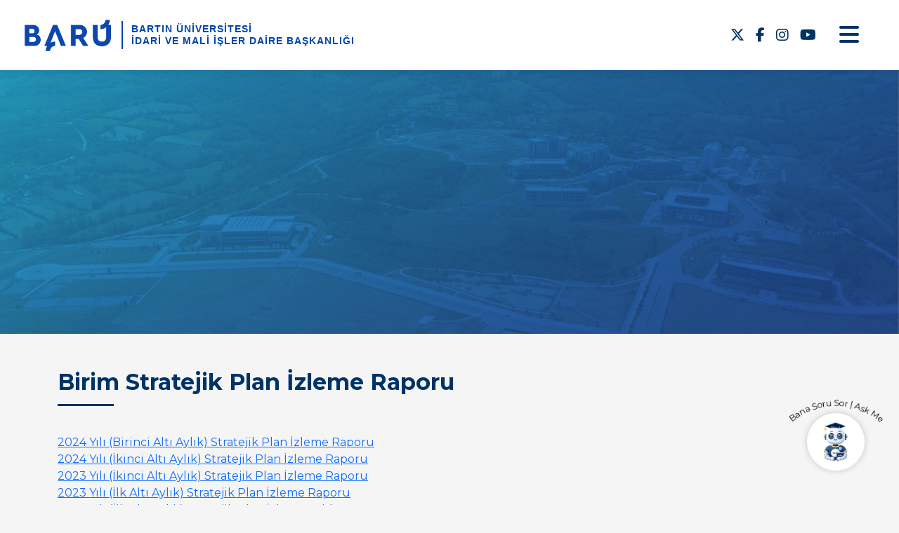

--- FILE ---
content_type: text/html; charset=utf-8
request_url: https://imid.bartin.edu.tr/2023-yili-ilk-alti-aylik-stratejik-plan-izleme-raporu.html
body_size: 11254
content:

<!DOCTYPE html>
<html lang="tr">
<head>
  <meta charset="UTF-8">
  <meta name="viewport" content="width=device-width, initial-scale=1.0">
  <title>Birim Stratejik Plan İzleme Raporu - İdari ve Mali İşler Daire Başkanlığı - Bartın Üniversitesi</title>
  <link href="https://cdn.bartin.edu.tr/www/dosyalar/css/bootstrap.min.css" rel="stylesheet">
  <link href="https://cdn.bartin.edu.tr/www/dosyalar/css/bootstrap-icons.min.css" rel="stylesheet">
  <link rel="stylesheet" href="https://cdn.bartin.edu.tr/www/dosyalar/css/font_awesome.all.min.css" />
  <link rel="icon" href="https://cdn.bartin.edu.tr/bu.png">
  <link href="https://fonts.googleapis.com/css2?family=Montserrat:wght@400;500;600;700&display=swap" rel="stylesheet">
  <link rel="stylesheet" href="https://cdnjs.cloudflare.com/ajax/libs/flag-icons/6.6.6/css/flag-icons.min.css">

  <style>
    :root {
      --baru-blue: #003366;
      --baru-light-blue: #1a4b8c;
      --baru-gold: #adb5bd;
      --white: #ffffff;
      --light-gray: #f5f5f5;
      --dark-gray: #333333;
    }

    body {
      font-family: 'Montserrat', sans-serif;
      background-color: var(--light-gray);
      overflow-x: hidden;
      padding-top: 80px;
    }

    .fixed-header {
      position: fixed;
      top: 0;
      left: 0;
      width: 100%;
      background-color: var(--white);
      z-index: 1030;
      box-shadow: 0 2px 10px rgba(0,0,0,0.1);
      padding: 10px 0;
    }
    .fixed-header .container {
      display: flex;
      justify-content: space-between; /* logo sola, menü sağa */
      align-items: center;
      max-width: 1200px; /* büyüyünce hizalama çok açılmasın */
      margin: 0 auto;
      padding: 0 15px;
    }

    .fixed-header .btn {
      margin-right: 40px; /* Sağdan uzaklık, istediğin kadar artırabilirsin */
    }


    .logo-container {
      display: flex;
      align-items: center;
    }

    .logo-icon {
      margin-right: -16px;
      display: flex;
      align-items: center;
    }

    /* Logo boyutunu büyüt ama header'ı uzatma */
    .logo-icon img {
      height: 80px;   /* logo biraz daha büyük */
  width: auto;
  object-fit: contain;
    }

    /* Dikey çizgi */
.logo-divider {
  width: 2px; /* çizgi kalınlığı */
  background-color: rgb(0, 71, 171); /* Barü Dark Blue */
  height: 40px; /* logodan biraz uzun */
  margin: 0 12px; /* logo ile yazılar arasında boşluk */
}
    .logo-text {
      font-family: 'Hurme Geometric Sans No 3', sans-serif;
  color: rgb(0, 71, 171);
  font-weight: 600;
  text-transform: uppercase;
  line-height: 1.2;
    }

/* Yazıları küçült ve hizala */
.logo-text h5,
.logo-text span {
  display: block;
  letter-spacing: 1px;
  margin: 0;
  font-size: 0.9rem;   /* aynı boyut */
  font-weight: 600;    /* aynı kalınlık */
  color: rgb(0, 71, 171); /* aynı renk */
}

/* --- Mobil uyum --- */
@media (max-width: 576px) {
  .logo-icon img {
    height: 60px;  /* mobilde daha küçük logo */
  }

  .logo-divider {
    height: 50px;  /* logoya göre orantılı çizgi */
    margin: 0 8px; /* boşluğu daralt */
  }

  .logo-text h5,
  .logo-text span {
    font-size: 0.65rem; /* mobilde küçültülmüş yazı */
  }
}

/* --- Tablet uyum (opsiyonel, daha dengeli görünüm için) --- */
@media (min-width: 577px) and (max-width: 768px) {
  .logo-icon img {
    height: 75px;  /* tablet boyutu */
  }

  .logo-divider {
    height: 55px;
  }

  .logo-text h5,
  .logo-text span {
    font-size: 0.7rem;
  }
}

    /* Offcanvas menü stilleri */
    .offcanvas {
      background-color: rgba(0, 51, 102, 0.95);
      color: white;
      z-index: 9999;
    }

    .offcanvas-header {
      display: flex;
      justify-content: center; /* yatay ortala */
      align-items: flex-start; /* üstten hizala */
      padding: 0.5rem 0;       /* üst-alt boşluk */
      position: relative;
      flex-direction: column;  /* logo ve menü dikey */
    }

.offcanvas-logo {
  height: 125px;   /* logoyu büyüt */
  width: auto;
  display: block;
  margin: 25px auto !important; /* ortala ve menüyle arasına boşluk bırak */
  object-fit: contain;
}

    .offcanvas-body .nav-link {
      color: white;
      font-size: 1.1rem;
      padding: 12px 0;
      border-bottom: 1px solid rgba(255,255,255,0.1);
      display: flex;
      align-items: center;
      justify-content: space-between;
    }

    .offcanvas-body .nav-link i {
      transition: transform 0.3s;
    }

    .offcanvas-body .nav-link:hover {
      color: var(--baru-gold);
    }

    .offcanvas-body .nav-link:hover i {
      transform: translateX(5px);
    }

    /* Slider stilleri */
    .hero-slider {
      position: relative;
      width: 100vw;
      min-height: 600px;
      overflow: hidden;
      margin-bottom: 60px;
    }

    .slide {
      position: absolute;
      width: 100%;
      height: 100%;
      background-size: cover;
      background-position: center;
      opacity: 0;
      transition: opacity 1.5s ease;
    }

    .slide.active {
      opacity: 1;
    }

    .slide-content-container {
      position: absolute;
      top: 50%;
      left: 50%;
      transform: translate(-50%, -50%);
      width: 90%;
      max-width: 1200px;
      z-index: 5;
    }

    .slide-content {
      background-color: rgba(0, 51, 102, 0.85);
      color: var(--white);
      padding: 40px;
      border-radius: 5px;
      max-width: 700px;
      position: relative;
      border: 1px solid rgba(212, 175, 55, 0.3);
    }

    .slide-content:before {
      content: '';
      position: absolute;
      top: 10px;
      left: 10px;
      right: 10px;
      bottom: 10px;
      border: 1px solid var(--baru-gold);
      border-radius: 3px;
      pointer-events: none;
    }

    .slide-title {
      font-size: 2.5rem;
      margin-bottom: 20px;
      line-height: 1.2;
      font-weight: 700;
    }

    .slide-subtitle {
      font-size: 1.1rem;
      margin-bottom: 30px;
      line-height: 1.6;
    }

    .slide-btn {
      display: inline-block;
      padding: 12px 30px;
      background-color: var(--baru-gold);
      color: var(--baru-blue);
      border-radius: 30px;
      font-weight: 600;
      text-decoration: none;
      transition: all 0.3s;
      border: none;
    }

    .slide-btn:hover {
      background-color: var(--white);
      transform: translateY(-3px);
      color: var(--baru-blue);
    }

    .slider-nav {
      position: absolute;
      bottom: 50px;
      left: 50%;
      transform: translateX(-50%);
      display: flex;
      z-index: 10;
    }

    .slider-dot {
      width: 12px;
      height: 12px;
      border-radius: 50%;
      background-color: rgba(255,255,255,0.5);
      margin: 0 8px;
      cursor: pointer;
      transition: all 0.3s;
    }

    .slider-dot.active {
      background-color: var(--white);
      transform: scale(1.3);
    }

    .slider-arrow {
      position: absolute;
      top: 50%;
      transform: translateY(-50%);
      width: 50px;
      height: 50px;
      background-color: rgba(0,0,0,0.3);
      color: var(--white);
      border-radius: 50%;
      display: flex;
      align-items: center;
      justify-content: center;
      font-size: 1.5rem;
      cursor: pointer;
      z-index: 10;
      transition: all 0.3s;
      border: none;
    }

    .slider-arrow:hover {
      background-color: rgba(0,0,0,0.6);
    }

    .arrow-prev {
      left: 30px;
    }

    .arrow-next {
      right: 30px;
    }

    /* Duyurular stilleri (ikinci dosyadan alındı) */
    .announcement-item {
      background-color: var(--white);
      border-radius: 8px;
      padding: 25px;
      box-shadow: 0 5px 15px rgba(0,0,0,0.1);
      margin-bottom: 20px;
      transition: all 0.3s;
    }

    .announcement-item:hover {
      transform: translateY(-5px);
    }
  .announcement-item:hover,
    .event-card:hover,
    .news-card:hover {
      background-color: #f0f8ff; /* Açık mavi tonunda hafif arka plan değişimi */
    }
    .announcement-date {
      color: var(--baru-blue);
      font-size: 0.9rem;
      margin-bottom: 10px;
      display: flex;
      align-items: center;
    }

    .announcement-date i {
      margin-right: 8px;
    }

    .announcement-department {
      display: inline-block;
      background-color: var(--baru-gold);
      color: var(--baru-blue);
      font-size: 0.7rem;
      padding: 2px 8px;
      border-radius: 10px;
      margin-left: 10px;
      font-weight: 600;
    }

    .announcement-title {
      color: var(--baru-blue);
      font-weight: 600;
      margin-bottom: 10px;
      font-size: 1.1rem;
    }

    .announcement-excerpt {
      color: #666;
      font-size: 0.9rem;
      line-height: 1.5;
      margin-bottom: 10px;
    }

    /* Etkinlik kartları */
    .event-card {
      background-color: var(--white);
      border-radius: 8px;
      padding: 25px;
      box-shadow: 0 5px 15px rgba(0,0,0,0.1);
      margin-bottom: 20px;
      transition: all 0.3s;
      border-left: 4px solid var(--baru-gold);
    }

    .event-card:hover {
      transform: translateY(-5px);
    }

    .event-date {
      color: var(--baru-blue);
      
      margin-bottom: 10px;
      display: flex;
      align-items: center;
      font-size: 0.9rem;
    }

    .event-date i {
      margin-right: 8px;
    }

    .event-title {
      font-size: 1.1rem;
      margin-bottom: 10px;
      color: var(--baru-blue);
      font-weight: 600;
    }

    .event-location {
      color: #666;
      font-size: 0.9rem;
      display: flex;
      align-items: center;
    }

    .event-location i {
      margin-right: 8px;
    }

    /* Haber kartları  */
    .news-card {
      background-color: var(--white);
      border-radius: 8px;
      overflow: hidden;
      box-shadow: 0 5px 15px rgba(0,0,0,0.1);
      transition: all 0.3s;
      height: 100%;
    }

    .news-card:hover {
      transform: translateY(-5px);
    }

    .news-image {
      width: 100%;
      height: 200px;
      object-fit: cover;
    }
     .news-image {
      transition: transform 0.4s ease;
    }

    .news-card:hover .news-image {
      transform: scale(1.05);
    }

    .news-content {
      padding: 20px;
    }

    .news-title {
      color: var(--baru-blue);
      font-size: 1.2rem;
      margin-bottom: 10px;
      font-weight: 600;
    }

    .news-excerpt {
      color: #666;
      margin-bottom: 15px;
      line-height: 1.5;
      font-size: 0.9rem;
    }

    .section-title {
      color: var(--baru-blue);
      font-size: 2rem;
      margin-bottom: 30px;
      position: relative;
      padding-bottom: 15px;
      font-weight: 700;
    }

    .section-title:after {
      content: '';
      position: absolute;
      bottom: 0;
      left: 0;
      width: 80px;
      height: 3px;
      background-color: var(--baru-blue);
      text-decoration: none;
    }
    .section-title a {
  display: inline-block;
  padding: 4px 8px;
  transition: color 0.2s;
  color: var(--baru-blue);  /* Başlık rengi */
  text-decoration: none;     /* Alt çizgiyi kaldır */
}

.section-title a:hover {
  color: #0047ab; /* Hover rengi */
}


    .read-more {
      color: var(--baru-light-blue);
      font-weight: 600;
      text-decoration: none;
      display: inline-flex;
      align-items: center;
    }

    .read-more i {
      margin-left: 5px;
      transition: transform 0.3s;
    }

    .read-more:hover i {
      transform: translateX(5px);
    }

    /* Responsive ayarlar */
    @media (max-width: 992px) {
      .slide-title {
        font-size: 2rem;
      }
      
      .slide-subtitle {
        font-size: 1rem;
      }
      
      .slide-content {
        padding: 30px;
      }
      
      .hero-slider {
        min-height: 500px;
      }
    }

    @media (max-width: 768px) {
      .slide-title {
        font-size: 1.6rem;
      }
      
      .slide-subtitle {
        font-size: 0.9rem;
      }
      
      .slide-content {
        padding: 20px;
      }
      
      .section-title {
        font-size: 1.5rem;
      }
      
      .slider-arrow {
        width: 40px;
        height: 40px;
        font-size: 1.2rem;
      }
    }

    @media (max-width: 576px) {
      .slide-title {
        font-size: 1.4rem;
      }
      
      .slide-btn {
        padding: 10px 20px;
        font-size: 0.9rem;
      }
      
      
      body {
        padding-top: 70px;
      }
      .hero-slider {
        min-height:210px;
      }
    }



    /* Kart içeriğini gizle */
.announcement-excerpt,
.event-location,
.news-excerpt {
  max-height: 0;
  overflow: hidden;
  opacity: 0;
  transition: all 0.4s ease;
}

/* Kartın üstüne gelince aç */
.announcement-item:hover .announcement-excerpt,
.event-card:hover .event-location,
.news-card:hover .news-excerpt {
  max-height: 200px; /* içerik yüksekliği kadar açılabilir */
  opacity: 1;
  margin-top: 10px;
}


.see-more {
  display: inline-block;
  font-size: 1.5rem;
  color: #555;
  transition: all 0.3s ease;
  text-decoration: none;
}

.see-more:hover {
  color: #000;
}

.see-more i {
  transition: transform 0.3s ease;
}

.see-more:hover i {
  transform: translateX(6px);
}


/* Hamburger ikonunu biraz büyüt ve sade hover animasyonu ver */
.fixed-header .btn-menu i {
  font-size: 2rem;                 /* biraz büyük */
  transition: transform .18s ease;  /* sade animasyon */
}

.fixed-header .btn-menu:hover i,
.fixed-header .btn-menu:focus i {
  transform: scale(1.15);           /* hover’da %15 büyüsün */
}



.custom-arrow {
  display: inline-block;
  width: 50px;    /* uzunluk */
  height: 2px;    /* ince çizgi */
  background: #003366;
  position: relative;
  transition: width 0.3s ease;
}

.custom-arrow::after {
  content: "";
  position: absolute;
  top: -4px;
  right: 0;
  border: 5px solid transparent;
  border-left-color: #003366; /* okun ucu */
}

.see-more:hover .custom-arrow {
  width: 70px; /* hoverda uzama efekti */
}


.social-icons a {
  color: var(--baru-blue);
  transition: transform 0.3s, color 0.3s;
}

.social-icons a:hover {
  transform: scale(1.2);
  color: var(--baru-gold);
}

.social-icons {
  gap: 15px; /* ikonlar arasını açar */
  
}

.menu-btn {
  font-size: 1.8rem;
  transition: transform 0.3s;
  
}

.menu-btn:hover {
  transform: scale(1.1);
}

.dropdown-toggle::after {
  display: none; /* klasik ok simgesini gizler */
}

.dropdown-menu {
  border-radius: 12px;
  padding: 0.5rem;
}

.dropdown-item {
  border-radius: 8px;
  transition: background 0.2s;
}

.dropdown-item:hover {
  background: #f1f5f9;
}

/* Dropdown bayrak butonu */
#selectedFlag {
  transition: transform 0.2s, box-shadow 0.2s;
}

/* Hover olunca efekt */
#selectedFlag:hover {
  transform: scale(1.2);
  box-shadow: 0 0 6px rgba(0, 71, 171, 0.4);
}

.dropdown-item img {
  height: 20px;       /* Sabit yükseklik */
  width: auto;        /* Oranları korusun */
  border-radius: 4px; /* Köşeleri hafif yuvarlat */
  object-fit: cover;  /* Taşmayı önler */
  transition: transform 0.2s, box-shadow 0.2s;

}
.close-button 
{
position: absolute;
top: 20px;
right: 20px;
font-size: 50px;
cursor: pointer;
color: white;
}
.dropdown-item:hover img {
  transform: scale(1.2);
  box-shadow: 0 0 6px rgba(0, 71, 171, 0.4);
}
/* Ortalanmış dropdown için özel sınıf */
.dropdown-menu-center {
  left: 50% !important;
  transform: translateX(-50%) !important;
  top: 100% !important;  /* Bayrağın altından açılsın */
}


/* --- Mobil uyum --- */
@media (max-width: 576px) {
  /* Logo boyutu */
  .logo-icon img {
    height: 50px;  /* mobilde daha küçük logo */
  }

  /* Logo yanındaki yazılar */
  .logo-text {
    display: flex;
    flex-direction: column; /* yazı üst üste ama küçük */
    justify-content: center;
    margin-left: 8px;       /* logo ile yazı arası boşluk */
  }

  .logo-text h5 {
    font-size: 0.6rem;
    line-height: 1.1;
  }

  .logo-text span {
    font-size: 0.55rem;
    line-height: 1.1;
  }

  /* Logo ile sosyal ikonları aynı satırda tutmak */
  .header-right {
    display: flex;
    align-items: center;
    gap: 8px;  /* ikonlar arası boşluk */
  }

  /* Sosyal ikonlar küçültme */
  .social-icons a {
    font-size: 16px;
    margin: 0 4px;
  }
}

/* --- Tablet uyum --- */
@media (min-width: 577px) and (max-width: 768px) {
  .logo-icon img {
    height: 70px;
  }

  .logo-text h5 {
    font-size: 0.7rem;
  }

  .logo-text span {
    font-size: 0.65rem;
  }

  .social-icons a {
    font-size: 18px;
    margin: 0 6px;
  }

  .header-right {
    gap: 10px;
  }
}
@media (max-width: 576px) {
  .social-icons{
    display: none !important;
  }
  .social-icons2{
    display: display;
  }
  .social-icons2 i{
    color: #fff;
    font-size: 32px;
  }
  .menu-btn{
    margin-right:0 !important;
  }
  .fixed-header .btn{
    margin-right:10px;
  }
  .logo-icon{
    margin-right: 0;
  }
}
@media (min-width: 576px) {
  .social-icons2{
    display: none !important;
  }
}
.hero-banner{
    position: relative;
    height: 55vh;
    min-height: 350px;
    background-size: cover;
    background-position: center;
    filter: blur(0px);
    display: flex;
    align-items: center;
    justify-content: center;
    margin-bottom: 50px;
}

.swiper-slide {
  display: flex;
  justify-content: center;
  align-items: center;
}

.swiper-slide img {
  width: auto;
  max-width: 100%;
  max-height: 90vh;
  object-fit: contain;
}
.swiper-button-next, .swiper-button-prev {
      color: white;
}

.modal-content {
  background-color: #000;
  border: none;
}
@media (max-width: 767.98px) {
  .modal-dialog {
    max-width: 100vw;
    height: 100vh;
    margin: 0;
    padding: 0;
    max-height: 100vh;
  }
  .modal-content {
    height: 100vh;
    border-radius: 0;
  }
}

@media (min-width: 768px) {
  .modal-dialog {
    max-width: 900px;
    margin: 1.75rem auto;
  }
  .modal-content {
    border-radius: 0.3rem;
  }
}
.modal-header {
    background-color: #fff;
    color: white;
  
  }
  .modal-backdrop .show
  {
    opacity: 0.8;
  }

.modal-title {
    color: #000;
}
.btn-close {
  filter: invert(0%) sepia(0%) saturate(0%) hue-rotate(0deg) brightness(0%) contrast(100%);
}
.modal-body {background:#efefef;}

@media (max-width: 767.98px) {
    .modal-header {
      padding: 0.5rem 1rem;
    }
    .btn-close {
      margin-top: 4px;
    }
}
  </style>
</head>
<body>
     <script src="https://cdn.bartin.edu.tr/www/dosyalar/js/jquery-3.7.1.min.js"></script>
    <script src="https://cdn.bartin.edu.tr/www/dosyalar/js/bootstrap.bundle.min.js"></script>
    <link rel="stylesheet" href="https://cdn.jsdelivr.net/npm/swiper@10/swiper-bundle.min.css" />
<script src="https://cdn.jsdelivr.net/npm/swiper@10/swiper-bundle.min.js"></script>
<style>
      
      .modal-body img {
        max-width: 100%;
        height: auto;
        display: block;
        margin-left: auto;
        margin-right: auto;
      }


      .modal-body-content {
        font-size: 1rem;
      }

      @media (max-width: 576px) {
        .modal-body-content {
          font-size: 0.9rem;
        }
      }

      @media (min-width: 769px) {
        .modal-body-content {
          font-size: 1.1rem;
        }
      }
    </style>
 
  

  
    <script>
       


     

    </script>



  <!-- SABİT BAŞLIK -->
  <header class="fixed-header">
    <div class="d-flex justify-content-between align-items-center px-3">
      
        <div class="logo-container d-flex align-items-center">
          <div class="logo-icon">
            <img src="https://cdn.bartin.edu.tr/bim/ywebsite/baru_logo.png" alt="BARÜ Logo" class="img-fluid">
          </div>

          <div class="logo-divider"></div>

          <div class="logo-text">
           <h5 class="mb-0"><a href="https://www.bartin.edu.tr/" target="_blank" style="text-decoration: none;color: rgb(0, 71, 171);">BARTIN ÜNİVERSİTESİ</a></h5> 
           <span><a href="/" style="text-decoration: none;color: rgb(0, 71, 171);">İdari ve Mali İşler Daire Başkanlığı</a></span> 
          </div>
        </div>
       


<div class="d-flex align-items-center">
  <!-- Sosyal Medya İkonları -->
  <div class="social-icons d-flex me-4">
    
        
    
        
    
        
    
        
    
        
    
        
        <a href="https://twitter.com/baruedutr" class="fs-5 mx-2" target="_blank"><i class="fa-brands fa-x-twitter"></i></a>
    <a href="https://www.facebook.com/bartinedu" target="_blank" class="fs-5 mx-2"><i class="fab fa-facebook-f"></i></a>
    <a href="https://www.instagram.com/bartinuni/" target="_blank" class="fs-5 mx-2"><i class="fab fa-instagram"></i></a>
    <a href="https://www.youtube.com/user/bartinedu" target="_blank" class="fs-5 mx-2"><i class="fab fa-youtube"></i></a>

        
    
        
    
  </div>

<!-- Dil seçimi -->
    
        
    
        
    
        
    
        
    
        
    
        
    
        
            
        
    

  <!-- Hamburger Menü Butonu -->
  <button class="btn p-0 menu-btn" type="button" data-bs-toggle="offcanvas" data-bs-target="#mainMenu" aria-controls="mainMenu">
    <i class="fas fa-bars fs-2" style="color: var(--baru-blue);"></i>
  </button>
</div>

      
    
  </header>
  

  <!-- OFFCANVAS MENÜ -->
  <div class="offcanvas offcanvas-end" tabindex="-1" id="mainMenu" aria-labelledby="mainMenuLabel">
    <div class="offcanvas-header  position-relative">
      
      <img src="https://otomasyon.bartin.edu.tr/statik/bu.png" alt="Bartın Üniversitesi" class="offcanvas-logo mb-3">
      <div class="close-button position-absolute top-0 end-0 m-3" data-bs-dismiss="offcanvas" aria-label="Kapat" >×</div>
        <div class="social-icons2 d-flex" style="margin: 0 auto;">
        
            
        
            
        
            
        
            
        
            
        
            
                <a href="https://twitter.com/baruedutr" class="fs-5 mx-2" target="_blank"><i class="fa-brands fa-x-twitter"></i></a>
    <a href="https://www.facebook.com/bartinedu" target="_blank" class="fs-5 mx-2"><i class="fab fa-facebook-f"></i></a>
    <a href="https://www.instagram.com/bartinuni/" target="_blank" class="fs-5 mx-2"><i class="fab fa-instagram"></i></a>
    <a href="https://www.youtube.com/user/bartinedu" target="_blank" class="fs-5 mx-2"><i class="fab fa-youtube"></i></a>

            
        
            
        
        </div>
    </div>
  
    <div class="offcanvas-body">
        <ul class="nav flex-column" id="offcanvasMenuList">
        
            
                <li class="nav-item ">
                    <a type="button"
                        class="nav-link w-100 d-flex justify-content-between align-items-center submenu-toggle"
                        data-target="#Sub1"
                        aria-expanded="false" aria-controls="Sub1">
                        <span>Hakkımızda</span><i class="fas fa-chevron-down"></i>
                </a>
                    <div class="collapse" id="Sub1">
                        <ul class="nav flex-column ps-3">
                            
                                <li class="nav-item">
                                    <a class="nav-link" href="https://imid.bartin.edu.tr/hakkimizda.html" target="_self">Genel Bilgiler</a>
                                </li>
                            
                                <li class="nav-item">
                                    <a class="nav-link" href="https://imid.bartin.edu.tr/baskanligimiz/misyon-ve-visyon.html" target="_self">Misyon, Vizyon ve Temel Değerlerimiz</a>
                                </li>
                            
                                <li class="nav-item">
                                    <a class="nav-link" href="https://imid.bartin.edu.tr/mevzuat-ve-politika-belgelerimiz.html" target="_self">Mevzuat </a>
                                </li>
                            
                                <li class="nav-item">
                                    <a class="nav-link" href="https://imid.bartin.edu.tr/politika-belgelerimiz.html" target="_self">Politika Bilgilerimiz</a>
                                </li>
                            
                                <li class="nav-item">
                                    <a class="nav-link" href="https://cdn.bartin.edu.tr/imid/935f9c2a0d123974b2a43bbc4f2b5568/imid-teskilat---semasi.pdf" target="_self">Organizasyon Şeması</a>
                                </li>
                            
                                <li class="nav-item">
                                    <a class="nav-link" href="https://cdn.bartin.edu.tr/imid/37ea3a6099cfe45aa8d52e5d394a0f04/barukaliteguvencesveyonetisimm29.11.2023sayfalar7.pdf" target="_self">Yönetişim Modeli</a>
                                </li>
                            
                                <li class="nav-item">
                                    <a class="nav-link" href="/baskanligimiz/daire-baskani.html" target="_self">Yönetim</a>
                                </li>
                            
                                <li class="nav-item">
                                    <a class="nav-link" href="https://imid.bartin.edu.tr/personel.html" target="_self">Personel</a>
                                </li>
                            
                                <li class="nav-item">
                                    <a class="nav-link" href="/baskanligimiz/gorevlerimiz.html" target="_self">Görevlerimiz</a>
                                </li>
                            
                                <li class="nav-item">
                                    <a class="nav-link" href="https://imid.bartin.edu.tr/gorev-tanimlari/genel-hizmetler-sube-mudurlugu-gorev-tanimlari.html" target="_self">Görev Tanımları</a>
                                </li>
                            
                            
                        </ul>
                    </div>
                </li>
            
        
            
                <li class="nav-item ">
                    <a type="button"
                        class="nav-link w-100 d-flex justify-content-between align-items-center submenu-toggle"
                        data-target="#Sub2"
                        aria-expanded="false" aria-controls="Sub2">
                        <span>İç Kontrol</span><i class="fas fa-chevron-down"></i>
                </a>
                    <div class="collapse" id="Sub2">
                        <ul class="nav flex-column ps-3">
                            
                                <li class="nav-item">
                                    <a class="nav-link" href="https://imid.bartin.edu.tr/stratejik-plan-04273907/stratejik-plan.html" target="_self">Birim Stratejik  Planımız</a>
                                </li>
                            
                                <li class="nav-item">
                                    <a class="nav-link" href="https://imid.bartin.edu.tr/2023-yili-ilk-alti-aylik-stratejik-plan-izleme-raporu.html" target="_self">Birim Stratejik Plan İzleme Raporu</a>
                                </li>
                            
                                <li class="nav-item">
                                    <a class="nav-link" href="https://imid.bartin.edu.tr/birim-faaliyet-raporlari.html" target="_self">Birim Faaliyet Raporları</a>
                                </li>
                            
                                <li class="nav-item">
                                    <a class="nav-link" href="https://imid.bartin.edu.tr/ic-kontrol-izleme-6-aylik-ve-degerlendirme-yillik-raporlari.html" target="_self">İç Kontrol Belgeleri</a>
                                </li>
                            
                                <li class="nav-item">
                                    <a class="nav-link" href="https://imid.bartin.edu.tr/ic-kontrol-izleme-raporlari.html" target="_self">İç Kontrol İzleme (6 aylık) ve Değerlendirme (Yıllık) Raporları</a>
                                </li>
                            
                                <li class="nav-item">
                                    <a class="nav-link" href="https://imid.bartin.edu.tr/raporlar-08223941/faaliyet-raporu.html" target="_self">Raporlar</a>
                                </li>
                            
                                <li class="nav-item">
                                    <a class="nav-link" href="https://imid.bartin.edu.tr/birim-kalite-komisyonu/birim-kalite-komisyonu.html" target="_self">İş Akış Şemaları</a>
                                </li>
                            
                            
                        </ul>
                    </div>
                </li>
            
        
            
                <li class="nav-item ">
                    <a type="button"
                        class="nav-link w-100 d-flex justify-content-between align-items-center submenu-toggle"
                        data-target="#Sub3"
                        aria-expanded="false" aria-controls="Sub3">
                        <span>Kalite</span><i class="fas fa-chevron-down"></i>
                </a>
                    <div class="collapse" id="Sub3">
                        <ul class="nav flex-column ps-3">
                            
                                <li class="nav-item">
                                    <a class="nav-link" href="https://cdn.bartin.edu.tr/imid/1ec619792141920100ec888e0c4775f6/kalite-komisyonu_deje4qn.pdf" target="_self">Birim Kalite Komisyonu</a>
                                </li>
                            
                                <li class="nav-item">
                                    <a class="nav-link" href="https://imid.bartin.edu.tr/birim-puko-temelli-eylem-plani-izleme-6-aylik-degerlendirme-yillik-raporlari.html" target="_self">Birim İyileştirme Eylem Planları</a>
                                </li>
                            
                                <li class="nav-item">
                                    <a class="nav-link" href="https://imid.bartin.edu.tr/ic-kontrol-standartlari/ic-kontrol-uyum-eylem-planlari.html" target="_self">Birim PUKÖ Temelli Eylem Planı İzleme (6 Aylık) Değerlendirme (Yıllık) Raporları</a>
                                </li>
                            
                                <li class="nav-item">
                                    <a class="nav-link" href="" target="_self">Akreditasyon Bilgileri</a>
                                </li>
                            
                                <li class="nav-item">
                                    <a class="nav-link" href="https://imid.bartin.edu.tr/birim-danisma-kurulu-uyeleri-11275144.html" target="_self">Birim Danışma Kurulu</a>
                                </li>
                            
                                <li class="nav-item">
                                    <a class="nav-link" href="https://imid.bartin.edu.tr/birim-kalite-komisyonu/komisyonlar.html" target="_self">Komisyonlar</a>
                                </li>
                            
                                <li class="nav-item">
                                    <a class="nav-link" href="https://imid.bartin.edu.tr/birim-kalite-komisyonu/birim-kalite-komisyonu.html" target="_self">İş Akış Şemaları</a>
                                </li>
                            
                                <li class="nav-item">
                                    <a class="nav-link" href="https://imid.bartin.edu.tr/birim-kalite-komisyonu/formlar.html" target="_self">Formlar ve Dökümanlar</a>
                                </li>
                            
                                <li class="nav-item">
                                    <a class="nav-link" href="https://imid.bartin.edu.tr/birim-kalite-komisyonu/toplanti-tutanaklari.html" target="_self">Toplantı Tutanakları</a>
                                </li>
                            
                                <li class="nav-item">
                                    <a class="nav-link" href="https://imid.bartin.edu.tr/anket-raporlari.html" target="_self">Anket Raporları</a>
                                </li>
                            
                            
                        </ul>
                    </div>
                </li>
            
        
            
                <li class="nav-item ">
                    <a type="button"
                        class="nav-link w-100 d-flex justify-content-between align-items-center submenu-toggle"
                        data-target="#Sub4"
                        aria-expanded="false" aria-controls="Sub4">
                        <span>Sivil Savunma</span><i class="fas fa-chevron-down"></i>
                </a>
                    <div class="collapse" id="Sub4">
                        <ul class="nav flex-column ps-3">
                            
                                <li class="nav-item">
                                    <a class="nav-link" href="https://imid.bartin.edu.tr/genel-bilgiler.html" target="_self">Genel Bilgiler</a>
                                </li>
                            
                                <li class="nav-item">
                                    <a class="nav-link" href="https://imid.bartin.edu.tr/gorev-ve-sorumluluklar.html" target="_self">Görevler ve Sorumluluklar</a>
                                </li>
                            
                                <li class="nav-item">
                                    <a class="nav-link" href="https://imid.bartin.edu.tr/yangin-ic-duzenleme-talimati.html" target="_self">Yangın İç Düzenleme Talimatı</a>
                                </li>
                            
                                <li class="nav-item">
                                    <a class="nav-link" href="https://www.afad.gov.tr/ikaz-alarm-isaretleri" target="_self">İkaz ve Alarm</a>
                                </li>
                            
                                <li class="nav-item">
                                    <a class="nav-link" href="https://imid.bartin.edu.tr/deprem.html" target="_self">Deprem</a>
                                </li>
                            
                                <li class="nav-item">
                                    <a class="nav-link" href="https://imid.bartin.edu.tr/haberler/bartin-universitesinde-afet-farkindalik-egitimi-ve-tatbikatlari-gerceklestirildi.html" target="_self">Eğitimler</a>
                                </li>
                            
                                <li class="nav-item">
                                    <a class="nav-link" href="https://imid.bartin.edu.tr/haberler/bartin-universitesinde-afet-farkindalik-egitimi-ve-tatbikatlari-gerceklestirildi.html" target="_self">Tatbikatlar</a>
                                </li>
                            
                            
                        </ul>
                    </div>
                </li>
            
        
            
                <li class="nav-item ">
                    <a type="button"
                        class="nav-link w-100 d-flex justify-content-between align-items-center submenu-toggle"
                        data-target="#Sub5"
                        aria-expanded="false" aria-controls="Sub5">
                        <span>Lojman Hizmetleri</span><i class="fas fa-chevron-down"></i>
                </a>
                    <div class="collapse" id="Sub5">
                        <ul class="nav flex-column ps-3">
                            
                                <li class="nav-item">
                                    <a class="nav-link" href="https://lojmantahsis.bartin.edu.tr/" target="_blank">Lojman Tahsis Sistemi</a>
                                </li>
                            
                                <li class="nav-item">
                                    <a class="nav-link" href="" target="_self">Lojman Tahsis Komisyon Kararları</a>
                                </li>
                            
                                <li class="nav-item">
                                    <a class="nav-link" href="https://cdn.bartin.edu.tr/imid/9de0f03ab92f08d79da5a1a2b035ddb8/yerleskeleregorelojmanlarimizmayis2025.pdf" target="_blank">Yerleşkelere Göre Lojmanlar</a>
                                </li>
                            
                                <li class="nav-item">
                                    <a class="nav-link" href="https://imid.bartin.edu.tr/lojman/kamu-konutlari-mevzuati.html" target="_self">Formlar</a>
                                </li>
                            
                                <li class="nav-item">
                                    <a class="nav-link" href="https://imid.bartin.edu.tr/lojman/kamu-konutlari-mevzuati.html" target="_self">Mevzuat</a>
                                </li>
                            
                            
                        </ul>
                    </div>
                </li>
            
        
            
                <li class="nav-item ">
                    <a type="button"
                        class="nav-link w-100 d-flex justify-content-between align-items-center submenu-toggle"
                        data-target="#Sub6"
                        aria-expanded="false" aria-controls="Sub6">
                        <span>Tarifeli Tüketim Malları </span><i class="fas fa-chevron-down"></i>
                </a>
                    <div class="collapse" id="Sub6">
                        <ul class="nav flex-column ps-3">
                            
                                <li class="nav-item">
                                    <a class="nav-link" href="https://form.bartin.edu.tr/imid/enerji-tuketim.html" target="_self">Tarifeli Tüketim Malları Veri Girişi</a>
                                </li>
                            
                                <li class="nav-item">
                                    <a class="nav-link" href="https://form.bartin.edu.tr/rapor/genelsekreterlik/tarifeli-tuketim-rapor.html?&amp;genelrapor=true&amp;yil__e=11" target="_self">Tarifeli Tüketim Malları Raporları</a>
                                </li>
                            
                            
                        </ul>
                    </div>
                </li>
            
        
            
                <li class="nav-item ">
                    <a type="button"
                        class="nav-link w-100 d-flex justify-content-between align-items-center submenu-toggle"
                        data-target="#Sub7"
                        aria-expanded="false" aria-controls="Sub7">
                        <span>Ulaşım Hizmetleri</span><i class="fas fa-chevron-down"></i>
                </a>
                    <div class="collapse" id="Sub7">
                        <ul class="nav flex-column ps-3">
                            
                                <li class="nav-item">
                                    <a class="nav-link" href="https://cdn.bartin.edu.tr/imid/38b113a359435c1ce5a3b06d248ca2df/personel-servis-guzergahlari.pdf" target="_self">Personel Servisi ve Ring Güzergahı</a>
                                </li>
                            
                                <li class="nav-item">
                                    <a class="nav-link" href="https://cdn.bartin.edu.tr/imid/38b113a359435c1ce5a3b06d248ca2df/frm0744tasittalepformu.xlsx" target="_self">Taşıt Görev Emri Formu</a>
                                </li>
                            
                                <li class="nav-item">
                                    <a class="nav-link" href="https://cdn.bartin.edu.tr/imid/38b113a359435c1ce5a3b06d248ca2df/frm0048teknikgezitasittalepformu.xlsx" target="_self">Teknik Gezi Taşıt Talep Formu</a>
                                </li>
                            
                                <li class="nav-item">
                                    <a class="nav-link" href="https://cdn.bartin.edu.tr/imid/38b113a359435c1ce5a3b06d248ca2df/frm0045aracyolculistesiformu-3.xlsx" target="_self">Araç yolcu Listesi Formu</a>
                                </li>
                            
                            
                        </ul>
                    </div>
                </li>
            
        
            
                <li class="nav-item ">
                    <a type="button"
                        class="nav-link w-100 d-flex justify-content-between align-items-center submenu-toggle"
                        data-target="#Sub8"
                        aria-expanded="false" aria-controls="Sub8">
                        <span>ALYS Giriş</span><i class="fas fa-chevron-down"></i>
                </a>
                    <div class="collapse" id="Sub8">
                        <ul class="nav flex-column ps-3">
                            
                                <li class="nav-item">
                                    <a class="nav-link" href="https://verimerkezi.bartin.edu.tr/oturum-ac/?u=/uygulamalar/vbs" target="_self">ALYS Giriş</a>
                                </li>
                            
                            
                        </ul>
                    </div>
                </li>
            
        
            
                <li class="nav-item ">
                    <a type="button"
                        class="nav-link w-100 d-flex justify-content-between align-items-center submenu-toggle"
                        data-target="#Sub9"
                        aria-expanded="false" aria-controls="Sub9">
                        <span>Mamul Mal Alım Listesi ve Kodları</span><i class="fas fa-chevron-down"></i>
                </a>
                    <div class="collapse" id="Sub9">
                        <ul class="nav flex-column ps-3">
                            
                                <li class="nav-item">
                                    <a class="nav-link" href="https://genelsekreterlik.bartin.edu.tr/standardizasyon/mamul-mal-alim-listesi-ve-kodlari.html" target="_self">Mamul Mal Alım Listesi ve Kodları</a>
                                </li>
                            
                            
                        </ul>
                    </div>
                </li>
            
        
            
                <li class="nav-item ">
                    <a class="nav-link" href="https://w3.bartin.edu.tr/haberler/barunun-yeni-gorsel-kimlik-kilavuzu-yayinda.html" target="_self">
                        <span>BARÜ Görsel Kimlik Klavuzu</span>
                        
                    </a>
                </li>
                 
            
        
            
                <li class="nav-item ">
                    <a class="nav-link" href="https://cdn.bartin.edu.tr/imid/bc4825e10f3d33ccf256531c5b301e23/iletisimbilgileri4_xEWOwXG.pdf" target="_blank">
                        <span>İletişim</span>
                        
                    </a>
                </li>
                 
            
        
        <li  class="nav-item" >
                                    <a class="nav-link" href="https://form.bartin.edu.tr/imid/bize-ulasin.html" target="_blank">Bize Ulaşın</a>
                                </li>
      </ul>
    </div>
  </div>


<section class="hero-banner" style="background-image: url('https://cdn.bartin.edu.tr/w3/slayt/202526dersbaslamawebkapak2.jpg?auto=format&fit=crop&w=1470&q=80');">
 
</section>

<main class="container mb-5">
<section class="mb-5">
  
    
 
  <div class="content-area row">
     
       
				
					
						
							<div class="col-lg-10" >
								<div class="d-flex justify-content-between align-items-center mb-3">
										<h2 class="section-title mb-0">Birim Stratejik Plan İzleme Raporu</h2>
									</div>
							<br /><a href="https://cdn.bartin.edu.tr/imid/7f9d16001103099fbde8aa3a4db7b5cd/2024-yili-birinci-alti-aylik-stratejik-plan-izleme-raporu.pdf">2024 Yılı (Birinci Altı Aylık) Stratejik Plan İzleme Raporu</a><br /><a href="https://cdn.bartin.edu.tr/imid/7f9d16001103099fbde8aa3a4db7b5cd/2024-yili-ikinci-alti-aylik-stratejik-plan-izleme-raporu.pdf">2024 Yılı (İkinci Altı Aylık) Stratejik Plan İzleme Raporu</a><br /><a href="https://cdn.bartin.edu.tr/imid/7f9d16001103099fbde8aa3a4db7b5cd/2023yl1_5Qzhepq.xls">2023 Yılı (İkinci Altı Aylık) Stratejik Plan İzleme Raporu</a><br /><a href="https://cdn.bartin.edu.tr/imid/7f9d16001103099fbde8aa3a4db7b5cd/2023-yili-iilk--alti-aylik-stratejik-plan-gerceklesme-raporu.pdf">2023 Yılı (İlk Altı Aylık) Stratejik Plan İzleme Raporu</a><br /><a href="https://cdn.bartin.edu.tr/imid/7f9d16001103099fbde8aa3a4db7b5cd/ilkaltiaylikperformans2023ilkaltiaylik.pdf">2023 Yılı (İlk Altı Aylık) Stratejik Plan İzleme Tablosu</a><br /><a href="https://cdn.bartin.edu.tr/imid/7f9d16001103099fbde8aa3a4db7b5cd/ilkaltiaylikperformans2023ilkaltiaylik.pdf">2022 Yılı (İlk Altı Aylık) Stratejik Plan İzleme Raporu</a><br /><span style="font-size: 12pt; font-family: 'times new roman', times, serif;"><span style="color: #0000ff; font-size: 11pt;"><a href="https://cdn.bartin.edu.tr/imid/18196df1d0588c42c5188e4d04a87b9d/2022yiliikincialtiaylikstratejikplanizlemeraporu1.pdf" style="color: #0000ff; text-decoration: underline;">2022 Yılı&nbsp; Stratejik Plan İzleme Raporu</a></span><strong><br /></strong></span>
<p><span style="font-family: 'times new roman', times, serif; font-size: 12pt;"><strong><br /><br /></strong></span></p>
<span style="color: #0000ff; font-family: 'times new roman', times, serif; font-size: 11pt;"></span>
							
							</div>
						
					
			
            
          

     
  </div>
</main>

<style>

.container-img {
  display: grid;
  grid-template-columns: repeat(6, 1fr);
  grid-gap: 1rem;
  justify-content: center;
  align-items: center;
}

.main .card {
  background: #ffffff;
  box-shadow: 0 1px 3px rgba(0, 0, 0, 0.12), 0 1px 3px rgba(0, 0, 0, 0.24);
  color: #333333;
  border-radius: 2px;
}

.main .card-image {
  background: #ffffff;
  display: block;
  padding-top: 70%;
  position: relative;
  width: 100%;
}

.main .card-image img {
  display: block;
  position: absolute;
  top: 0;
  left: 0;
  width: 100%;
  height: 100%;
  object-fit: cover;
}

@media only screen and (max-width: 600px) {
  .main .container {
    display: grid;
    grid-template-columns: 1fr;
    grid-gap: 1rem;
  }
}


                 </style>     
                                   
                        <link href="https://cdn.bartin.edu.tr/www/dosyalar/css/jquery.fancybox.min.css" rel="stylesheet">
                        <script src="https://cdn.bartin.edu.tr/www/dosyalar/js/jquery.fancybox.min.js"></script>
                        <script>
                            $('[data-fancybox="gallery"]').fancybox({
                                buttons: [
                                  "slideShow",
                                  "thumbs",
                                  "close"
                                ],
                                loop: true,
                                protect: true,
								startIndex:1
                            });

                        </script>
                   
  
</section>
</main>

  <script>
   //down butonuna basınca accordıon kapansın 
document.addEventListener('DOMContentLoaded', function () {
  const scope = document.getElementById('offcanvasMenuList');

  scope.querySelectorAll('.submenu-toggle').forEach(function (a) {
    a.addEventListener('click', function (e) {
      e.preventDefault();
      e.stopPropagation();

      const selector = a.getAttribute('data-target');
      const target = document.querySelector(selector);
      if (!target) return;

      const wasOpen = target.classList.contains('show');

      // Önce diğer açık submenu'leri kapat
      scope.querySelectorAll('.collapse.show').forEach(function (open) {
        if (open !== target) {
          bootstrap.Collapse.getOrCreateInstance(open, { toggle: false }).hide();
        }
      });

      // Tıklanan submenu toggle
      const inst = bootstrap.Collapse.getOrCreateInstance(target, { toggle: false });
      wasOpen ? inst.hide() : inst.show();
    });
  });
});




  </script>
<script src="https://edugpt.inseres.com/inseres_chatbot.js"></script>
<script>
document.addEventListener("DOMContentLoaded", function () {
    var styleSheet = document.createElement('style');
    styleSheet.innerHTML = `@import url('https://edugpt.inseres.com/inseres_chatbot_styles.css');`;
    document.head.appendChild(styleSheet);
    // Destek için inseres@inseres.com
    initChatbot();
});
</script>

 
    <img src="https://cdn.bartin.edu.tr/s/t.php?idsite=271&rec=1" style="border:0" alt="" />

<!-- Start Alexa Certify Javascript -->
<script type="text/javascript">
_atrk_opts = { atrk_acct:"kkPAs1SZw320l9", domain:"bartin.edu.tr",dynamic: true};
(function() { var as = document.createElement('script'); as.type = 'text/javascript'; as.async = true; as.src = "https://certify-js.alexametrics.com/atrk.js"; var s = document.getElementsByTagName('script')[0];s.parentNode.insertBefore(as, s); })();
</script>
<noscript><img src="https://certify.alexametrics.com/atrk.gif?account=kkPAs1SZw320l9" style="display:none" height="1" width="1" alt="" /></noscript>
<!-- End Alexa Certify Javascript -->

</body>
</html>

--- FILE ---
content_type: text/html;charset=UTF-8
request_url: https://edugpt.inseres.com/chatbotv2_bartinedutr.jsp
body_size: 8136
content:


<!DOCTYPE html>
<html lang="tr">

<head>
    <meta charset="UTF-8">
    <meta name="viewport" content="width=device-width, initial-scale=1.0">
    <title>Bartın Üniversitesi eBilge</title>
    <link rel="stylesheet" href="https://fonts.googleapis.com/css2?family=Roboto:wght@400;500&display=swap">
    <link rel="stylesheet" href="https://cdnjs.cloudflare.com/ajax/libs/font-awesome/6.0.0-beta3/css/all.min.css">

    <style>
        body, html {
            height: 100%;
            margin: 0;
            font-family: 'Cambria', serif;
            background-color: #f4f4f9;
            display: flex;
            justify-content: center;
            align-items: center;
        }

        #chatbot {
            width: 250px;
            height: 395px;
            background-color: #ffffff;
            border-radius: 10px;
            box-shadow: 0px 0px 10px rgba(0, 0, 0, 0.1);
            padding: 10px;
            font-size: 16px;
            display: block;
            position: relative;
        }

        #chatbotHeader {
            font-weight: bold;
            margin-bottom: 10px;
            font-size: 16px;
            color: #333;
        }

        #messages {
            height: 280px;
            overflow-y: auto;
            margin-bottom: 10px;
            border: 1px solid #ccc;
            padding: 5px;
            border-radius: 5px;
            background-color: #f9f9f9;
        }

        .message {
            margin-bottom: 10px;
        }

        .message.user {
            color: #0056b3;
            font-weight: 500;
        }

        .message.chatbot {
            color: #008000;
            font-weight: 400;
        }

        #userInput {
            width: calc(100% - 80px);
            padding: 5px;
            border-radius: 5px;
            border: 1px solid #ccc;
            font-size: 14px;
        }

        #sendBtn {
            width: 60px;
            padding: 5px;
            background-color: #007bff;
            color: white;
            border: none;
            border-radius: 5px;
            cursor: pointer;
            font-size: 14px;
        }

        #sendBtn:hover {
            background-color: #0056b3;
        }

        .warning-text {
            font-size: 10px;
            color: #808080;
            margin-top: 5px;
            cursor: pointer;
            text-decoration: underline;
        }

        .modal {
            display: none;
            position: fixed;
            z-index: 1;
            left: 0;
            top: 0;
            width: 100%;
            height: 100%;
            overflow: auto;
            background-color: rgb(0, 0, 0);
            background-color: rgba(0, 0, 0, 0.4);
            padding-top: 60px;
        }

        .modal-content {
            background-color: #fefefe;
            margin: 5% auto;
            padding: 5px;
            border: 1px solid #888;
            width: 80%;
            max-width: 500px;
            border-radius: 8px;
            box-shadow: 0 5px 15px rgba(0, 0, 0, 0.3);
        }

        .modal-content h2 {
            font-size: 24px;
            margin-top: -5px;
            margin-bottom: -15px;
            color: #333;
        }

        .modal-content p {
            font-size: 14px;
            line-height: 1.1;
            color: #555;
        }

        .close {
            color: #aaa;
            float: right;
            font-size: 28px;
            font-weight: bold;
            cursor: pointer;
        }

        .close:hover,
        .close:focus {
            color: black;
            text-decoration: none;
        }

        #replyBtn {
            background: none; /* Butonun arka planını kaldır */
            border: none; /* Butonun kenarlığını kaldır */
            cursor: pointer;
        }


        #iconStyle {
            color: #007BFF; /* Mavi renk */
            font-size: 14px; /* İkonun boyutunu ayarla */
            transition: color 0.3s ease, transform 0.3s ease; /* Hover efektleri için geçiş */
        }

        #iconStyle:hover {
            color: #0056b3; /* Hover olduğunda koyu mavi */
            transform: scale(1.6); /* Hover olduğunda biraz büyüt */
        }

        .checkbox-group {
            display: flex;
            justify-content: flex-start;
            margin-right: 2px;
            align-items: center;
            border: 2px solid #ccc; /* Kenarlık ekledik */
            border-radius: 5px; /* Kenarları yuvarlatmak için */

        }

        .checkbox-group label {
            font-size: 12px;
            margin-right: 2px;
            display: flex;
            align-items: center;
        }

        .checkbox-group input[type="checkbox"] {
            margin-right: 5px;
            transform: scale(1.2); /* Kutucukları biraz daha büyük yapar */
        }

        .icon-btn.close {
            background-color: transparent;
            border: none;
            cursor: pointer;
            font-size: 20px;
            position: absolute;
            right: 10px;
            top: 10px;
        }

        #closeIconStyle {
            color: #007BFF;
        }

        #flagDropdown:hover + #flagList,
        #flagList:hover {
            display: block;
        }

        #flagList li:hover {
            background-color: #f0f0f0;
        }


    </style>


</head>
<body>



<div id="chatbot">
    <div id="chatbotHeader">Bartın Üniversitesi eBilge
        <button id="replyBtn" class="icon-btn reply" alt="Tam Ekran" onclick="goToFullScreen()">
            <i class="fas fa-expand-arrows-alt" id="iconStyle"></i> <!-- Tam Ekran iconu -->
        </button>
        <button id="closeBtn" class="icon-btn close" alt="Kapat" onclick="closeChatbot()">
            <i class="fas fa-times" id="closeIconStyle"></i> <!-- Kapat iconu -->
        </button>
        <br>
        <div class="checkbox-group"
             style="display: flex; align-items: center; justify-content: space-between; width: 100%;">
            <!-- Checkboxlar -->
            <div style="flex: 1;">
                <label>
                    <input type="checkbox" id="newStudentCheckbox" value="newStudent"  checked>
                </label>
                <label style="display: none;">
                    <input type="checkbox" id="regulationsCheckbox" value="regulations">
                    Mevzuat
                </label>
            </div>


            <!-- RIMER Ortada -->
            <div style="text-align: center;">
                <a href="https://rimer.bartin.edu.tr" target="_blank"
                   style="display: inline-flex; align-items: center; cursor: pointer;">
                    <img src="https://edugpt.inseres.com/rimer.png" alt="RIMER" style="height: 30px;">
                </a>
            </div>

            <div style="flex: 1; text-align: right; position: relative;">
                <div id="flagDropdown"
                     style="padding: 2px; cursor: pointer; display: inline-flex; align-items: center;">
                    <img src="https://flagcdn.com/w40/tr.png" alt="TR" style="width: 40px; height: 30px;">
                    <!-- Aşağı ok ikonu -->
                    <span id="dropdownIcon" style="margin-left: 3px; font-size: 16px; cursor: pointer;">&#9660;</span>
                </div>
                <ul id="flagList"
                    style="position: absolute; top: 45px; right: 0; list-style: none; margin: 0; padding: 0; border: 1px solid #ccc; background: white; display: none; z-index: 100;">
                    <li data-value="tr" style="display: flex; justify-content: flex-end; align-items: center; padding: 5px; cursor: pointer;">
                        <img src="https://flagcdn.com/w40/tr.png" alt="TR" style="width: 40px; height: 30px;">
                    </li>
                    <li data-value="en" style="display: flex; justify-content: flex-end; align-items: center; padding: 5px; cursor: pointer;">
                        <img src="https://flagcdn.com/w40/gb.png" alt="EN" style="width: 40px; height: 30px;">
                    </li>
                    <li data-value="de" style="display: flex; justify-content: flex-end; align-items: center; padding: 5px; cursor: pointer;">
                        <img src="https://flagcdn.com/w40/de.png" alt="DE" style="width: 40px; height: 30px;">
                    </li>
                    <li data-value="fr" style="display: flex; justify-content: flex-end; align-items: center; padding: 5px; cursor: pointer;">
                        <img src="https://flagcdn.com/w40/fr.png" alt="FR" style="width: 40px; height: 30px;">
                    </li>
                    <li data-value="ar" style="display: flex; justify-content: flex-end; align-items: center; padding: 5px; cursor: pointer;">
                        <img src="https://flagcdn.com/w40/sa.png" alt="AR" style="width: 40px; height: 30px;">
                    </li>
                </ul>
            </div>


        </div>


    </div>
    <div id="messages"></div>
    <input type="text" id="userInput" placeholder="Mesajınızı yazın...">
    <button id="sendBtn">Gönder</button>
    <center>
        <div class="warning-text" onclick="openModal()">
            BARÜ-eBilge hata yapabilir. Bilgi için tıklayın.
        </div>
    </center>
</div>

<div id="warningModal" class="modal">
    <div class="modal-content">
        <center><h2>Yasal Uyarı</h2></center>
        <p align="justify">Bu bir yapay zeka (AI) uygulamasıdır. Özellikle yorum içeren bilgilerde hata olabilir. En
            doğru ve güncel bilgiye ulaşmak için lütfen duyurulara bakınız veya RİMER üzerinden başvurunuz. Bu mecrada
            verilen bilgiler hukuki olarak bağlayıcı değildir. Bartın veya Bartın Üniversitesi dışında sorulan sorular
            açık kaynaklarca derlenerek sistem tarafından otomatik olarak sunulmaktadır.</p>
        <button onclick="closeModal()">Okudum, anladım</button>
    </div>
</div>

<script>
    const sendBtn = document.getElementById('sendBtn');
    const messagesDiv = document.getElementById('messages');
    const userInput = document.getElementById('userInput');


    document.querySelectorAll("#flagList li").forEach((item) => {
    item.addEventListener("click", function () {
        // Seçili bayrağı dropdown'da göster
        const selectedFlag = this.querySelector("img").src;
        const dropdown = document.getElementById("flagDropdown");
        dropdown.querySelector("img").src = selectedFlag;

        // Seçilen dili (bayrağa göre) localStorage'a kaydet
        const userLanguage = this.dataset.value; // data-value özelliğinden alıyoruz
        localStorage.setItem("userLanguage", userLanguage);

        // Listeyi gizle
        document.getElementById("flagList").style.display = "none";

        //    console.log(`Seçilen dil kaydedildi: `);
        // Yeni dil için mesajı güncelle
        displayInitialMessage();
        ChangeLanguageMessage();
    });
});

document.getElementById("flagDropdown").addEventListener("click", function () {
    const flagList = document.getElementById("flagList");
    flagList.style.display = flagList.style.display === "none" ? "block" : "none";
});


    // Sayfa yüklendiğinde ilk mesajı göster
    window.onload = function () {
        displayInitialMessage();
    };

    function displayInitialMessage() {
        const botMessageDiv = document.createElement('div');
        botMessageDiv.classList.add('message', 'chatbot');

        // LocalStorage'den dili kontrol et
        let userLanguage = localStorage.getItem('userLanguage');

        // Eğer LocalStorage'de dil yoksa tarayıcı dilini al ve LocalStorage'ye kaydet
        if (!userLanguage) {
            userLanguage = navigator.language || navigator.userLanguage; // Tarayıcı dilini al
            localStorage.setItem('userLanguage', userLanguage); // LocalStorage'ye kaydet
        }

        if (userLanguage.startsWith('tr')) {
            botMessageDiv.textContent = 'Bartın Üniversitesi eBilge (BARÜ-eBilge): Size nasıl yardımcı olabiliriz?';
        } else if (userLanguage.startsWith('en')) {
            botMessageDiv.textContent = 'Bartın University eBilge (BARÜ-eBilge): How can we assist you?';
        } else if (userLanguage.startsWith('de')) {
            botMessageDiv.textContent = 'Bartın Universität eBilge (BARÜ-eBilge): Wie können wir Ihnen helfen?';
        } else if (userLanguage.startsWith('fr')) {
            botMessageDiv.textContent = 'Université Bartın eBilge (BARÜ-eBilge) : Comment pouvons-nous vous aider ?';
        } else if (userLanguage.startsWith('ar')) {
            botMessageDiv.textContent = 'جامعة بارتن eBilge (BARÜ-eBilge): كيف يمكننا مساعدتك؟';
        } else {
            // Varsayılan dil İngilizce
            botMessageDiv.textContent = 'Bartın University eBilge (BARÜ-eBilge): How can we assist you?';
        }

        // Mesajı mesajlar div'ine ekle
        const messagesDiv = document.getElementById('messages');
        if (messagesDiv) {
            messagesDiv.textContent = botMessageDiv.textContent;
        } else {
            console.error('messages div not found.');
        }
    }

    // Mesajı gönder
    sendBtn.addEventListener('click', async () => {
        const message = userInput.value;
        if (message.trim() === '')
            return;

        // Gönder butonunu devre dışı bırak
        sendBtn.disabled = true;

        // Kullanıcının mesajını göster
        const userMessageDiv = document.createElement('div');
        userMessageDiv.classList.add('message', 'user');
        const loadingMessageDiv = document.createElement('div');
        loadingMessageDiv.classList.add('message', 'chatbot');
        let userLanguage = localStorage.getItem('userLanguage');

        if (userLanguage.startsWith('tr')) {
            userMessageDiv.textContent = 'Kullanıcı: ' + message;
            loadingMessageDiv.textContent = 'BARÜ-eBilge: Yükleniyor...';

        } else if (userLanguage.startsWith('en')) {
            userMessageDiv.textContent = 'User: ' + message;
            loadingMessageDiv.textContent = 'BARÜ-eBilge: Loading...';

        } else if (userLanguage.startsWith('de')) {
            userMessageDiv.textContent = 'Benutzer: ' + message;
            loadingMessageDiv.textContent = 'BARÜ-eBilge: Wird geladen...';

        } else if (userLanguage.startsWith('fr')) {
            userMessageDiv.textContent = 'Utilisateur : ' + message;
            loadingMessageDiv.textContent = 'BARÜ-eBilge : Chargement...';
        } else if (userLanguage.startsWith('ar')) {
            userMessageDiv.textContent = 'المستخدم: ' + message;
            loadingMessageDiv.textContent = 'BARÜ-eBilge: جاري التحميل...';
        } else {
            // Varsayılan dil İngilizce
            userMessageDiv.textContent = 'User: ' + message;
            loadingMessageDiv.textContent

        }
        messagesDiv.appendChild(userMessageDiv);
        messagesDiv.appendChild(loadingMessageDiv);
        userInput.value = '';
        makeCheckboxesReadOnly();


        let selectedCheckboxes = ''; // Başlangıçta boş bir string
        const checkboxes = document.querySelectorAll('.checkbox-group input[type="checkbox"]');
        checkboxes.forEach(checkbox => {
            if (checkbox.checked) {
                if (selectedCheckboxes !== '') {
                    selectedCheckboxes += ', '; // İsimleri virgülle ayırmak için
                }
                selectedCheckboxes += checkbox.parentElement.textContent.trim(); // Checkbox'ın yanındaki metni al ve ekle
            }
        });

        // Mesajı endpoint'e gönder
        try {
            const response = await fetch('https://evk.inseres.com/GPT/askforChatbotAllUniversity', {
                method: 'POST',
                headers: {
                    'Content-Type': 'application/json'
                },
                body: JSON.stringify({
                    chatname: "YCSH-ZTY-DJP-WVE-DHTL",
                    senderId: 1,
                    messageType: 'text',
                    uniID: 134,
                    messageContent: message,
                    sessionId: 'F540CBD086CD60A75BD2386DB6642758',
                    ip: '127.0.0.1',
                    options: selectedCheckboxes,
                    language: userLanguage

                })
            });
            const data = await response.json();

            let varMessage = data.message;
            let updatedMessage = varMessage.replace(
                /\[([^\]]+)\]\((https?:\/\/[^\s)]+)\)/g, // [link metni](URL)
                '<a href="$2" target="_blank">$2</a>'   // <a href="URL">URL</a>
            );
            loadingMessageDiv.innerHTML = 'BARÜ-eBilge: ' + updatedMessage;


        } catch (error) {
            console.error('Hata:', error);
            loadingMessageDiv.textContent = 'Chatbot: Bir hata oluştu.';
        }

        sendBtn.disabled = false;
        messagesDiv.scrollTop = messagesDiv.scrollHeight;
    });

    // Enter tuşu ile mesajı gönder
    userInput.addEventListener('keydown', (event) => {
        if (event.key === 'Enter') {
            sendBtn.click();  // Enter tuşuna basıldığında Gönder butonuna tıklamış gibi yap
        }
    });

    function openModal() {
        document.getElementById("warningModal").style.display = "block";
    }

    function closeModal() {
        document.getElementById("warningModal").style.display = "none";
        localStorage.setItem('modalOpened', 'true');
    }

    // Modal dışına tıklanırsa modal kapanmasın
    window.onclick = function (event) {
        var modal = document.getElementById("warningModal");
        if (event.target == modal) {
            event.stopPropagation(); // Tıklamayı durdurur, modal kapanmaz
        }
    }

    function goToFullScreen() {
        window.open("https://ebilge.bartin.edu.tr/", "_blank");
    }

    if (!localStorage.getItem('modalOpened')) {
        openModal();

    }

    function makeCheckboxesReadOnly() {
        const checkboxes = document.querySelectorAll('.checkbox-group input[type="checkbox"]');
        checkboxes.forEach(checkbox => {
            checkbox.disabled = true; // Her bir checkbox'ı devre dışı bırak
        });
    }

    function closeParentIframe() {
        window.parent.postMessage('closeChatbot', '*');
    }

    function closeChatbot() {
        closeParentIframe();
    }

    document.addEventListener('DOMContentLoaded', function () {
        let userLanguage = localStorage.getItem('userLanguage');

        var closeBtn = document.getElementById('closeBtn');
        if (closeBtn) {
            closeBtn.addEventListener('click', closeParentIframe); // Fonksiyonu buraya ekle
        }


        // Başlangıçta doğru bayrağı seçili yapmak
        const dropdown = document.getElementById("flagDropdown");
        const flagList = document.querySelectorAll("#flagList li");

        // Seçili bayrağı belirle
        flagList.forEach((item) => {
            if (userLanguage.startsWith(item.dataset.value)) {
                const selectedFlagImg = item.querySelector("img").src;
                dropdown.querySelector("img").src = selectedFlagImg;
            }
        });


        ChangeLanguageMessage();
    });

    function ChangeLanguageMessage() {
        let userLanguage = localStorage.getItem('userLanguage');
        if (userLanguage.startsWith('tr')) {
            // Türkçe
            document.getElementById("chatbotHeader").childNodes[0].nodeValue = "Bartın Üniversitesi eBilge";
            document.getElementById("replyBtn").setAttribute("alt", "Tam Ekran");
            document.getElementById("closeBtn").setAttribute("alt", "Kapat");
            document.getElementById("newStudentCheckbox").nextSibling.nodeValue = "Yeni Öğrenci";
            document.getElementById("userInput").setAttribute("placeholder", "Mesajınızı yazın...");
            document.getElementById("sendBtn").textContent = "Gönder";
            document.querySelector(".warning-text").textContent = "BARÜ-eBilge hata yapabilir. Detaylar için tıklayın.";
            document.querySelector("#warningModal h2").textContent = "Yasal Uyarı";
            document.querySelector("#warningModal p").textContent = "Bu bir yapay zeka (YZ) uygulamasıdır. Yorum içeren bilgiler hatalar içerebilir. En doğru ve güncel bilgi için duyuruları kontrol edin veya RIMER ile iletişime geçin. Burada verilen bilgiler hukuki bağlayıcılık taşımaz. Bartın veya Bartın Üniversitesi dışındaki sorular açık kaynaklar aracılığıyla sistem tarafından otomatik olarak sağlanmaktadır.";
            document.querySelector("#warningModal button").textContent = "Okudum ve anladım";
        } else if (userLanguage.startsWith('en')) {
            // İngilizce
            document.getElementById("chatbotHeader").childNodes[0].nodeValue = "Bartın University eBilge";
            document.getElementById("replyBtn").setAttribute("alt", "Full Screen");
            document.getElementById("closeBtn").setAttribute("alt", "Close");
            document.getElementById("newStudentCheckbox").nextSibling.nodeValue = "New Student";
            document.getElementById("userInput").setAttribute("placeholder", "Type your message...");
            document.getElementById("sendBtn").textContent = "Send";
            document.querySelector(".warning-text").textContent = "BARÜ-eBilge may make mistakes. Click for details.";
            document.querySelector("#warningModal h2").textContent = "Legal Notice";
            document.querySelector("#warningModal p").textContent = "This is an artificial intelligence (AI) application. Information that includes comments may contain errors. Please check announcements or contact RIMER for the most accurate and up-to-date information. The information provided here is not legally binding. Questions outside Bartın or Bartın University are provided automatically by the system through open sources.";
            document.querySelector("#warningModal button").textContent = "I have read and understood";
        } else if (userLanguage.startsWith('de')) {
            // Almanca
            document.getElementById("chatbotHeader").childNodes[0].nodeValue = "Bartın Universität eBilge";
            document.getElementById("replyBtn").setAttribute("alt", "Vollbild");
            document.getElementById("closeBtn").setAttribute("alt", "Schließen");
            document.getElementById("newStudentCheckbox").nextSibling.nodeValue = "Neuer Student";
            document.getElementById("userInput").setAttribute("placeholder", "Geben Sie Ihre Nachricht ein...");
            document.getElementById("sendBtn").textContent = "Senden";
            document.querySelector(".warning-text").textContent = "BARÜ-eBilge kann Fehler machen. Für Details klicken.";
            document.querySelector("#warningModal h2").textContent = "Rechtlicher Hinweis";
            document.querySelector("#warningModal p").textContent = "Dies ist eine Anwendung der künstlichen Intelligenz (KI). Informationen mit Kommentaren können Fehler enthalten. Bitte überprüfen Sie die Ankündigungen oder kontaktieren Sie RIMER, um die genauesten und aktuellsten Informationen zu erhalten. Die hier bereitgestellten Informationen sind rechtlich nicht bindend. Fragen außerhalb von Bartın oder der Bartın Universität werden automatisch vom System über offene Quellen bereitgestellt.";
            document.querySelector("#warningModal button").textContent = "Ich habe gelesen und verstanden";
        } else if (userLanguage.startsWith('fr')) {
            // Fransızca
            document.getElementById("chatbotHeader").childNodes[0].nodeValue = "Université Bartın eBilge";
            document.getElementById("replyBtn").setAttribute("alt", "Plein écran");
            document.getElementById("closeBtn").setAttribute("alt", "Fermer");
            document.getElementById("newStudentCheckbox").nextSibling.nodeValue = "Nouvel étudiant";
            document.getElementById("userInput").setAttribute("placeholder", "Tapez votre message...");
            document.getElementById("sendBtn").textContent = "Envoyer";
            document.querySelector(".warning-text").textContent = "BARÜ-eBilge peut faire des erreurs. Cliquez pour plus de détails.";
            document.querySelector("#warningModal h2").textContent = "Avis juridique";
            document.querySelector("#warningModal p").textContent = "Ceci est une application d'intelligence artificielle (IA). Les informations qui incluent des commentaires peuvent contenir des erreurs. Veuillez vérifier les annonces ou contacter le RIMER pour les informations les plus précises et les plus récentes. Les informations fournies ici n'ont pas de valeur juridique. Les questions en dehors de Bartın ou de l'Université Bartın sont automatiquement fournies par le système via des sources ouvertes.";
            document.querySelector("#warningModal button").textContent = "J'ai lu et compris";
        } else if (userLanguage.startsWith('ar')) {
            // Arapça
            document.getElementById("chatbotHeader").childNodes[0].nodeValue = "جامعة بارتن eBilge";
            document.getElementById("replyBtn").setAttribute("alt", "شاشة كاملة");
            document.getElementById("closeBtn").setAttribute("alt", "إغلاق");
            document.getElementById("newStudentCheckbox").nextSibling.nodeValue = "طالب جديد";
            document.getElementById("userInput").setAttribute("placeholder", "اكتب رسالتك...");
            document.getElementById("sendBtn").textContent = "إرسال";
            document.querySelector(".warning-text").textContent = "BARÜ-eBilge قد يرتكب أخطاء. انقر للمزيد من التفاصيل.";
            document.querySelector("#warningModal h2").textContent = "إشعار قانوني";
            document.querySelector("#warningModal p").textContent = "هذا تطبيق للذكاء الاصطناعي (AI). المعلومات التي تتضمن التعليقات قد تحتوي على أخطاء. يرجى التحقق من الإعلانات أو الاتصال بـ RIMER للحصول على أدق وأحدث المعلومات. المعلومات المقدمة هنا ليست ملزمة قانونيًا. يتم تقديم الأسئلة خارج بارتن أو جامعة بارتن تلقائيًا من خلال النظام عبر المصادر المفتوحة.";
            document.querySelector("#warningModal button").textContent = "قرأت وفهمت";

        } else {
            // Varsayılan dil İngilizce
            document.getElementById("chatbotHeader").childNodes[0].nodeValue = "Bartın University eBilge";
            document.getElementById("replyBtn").setAttribute("alt", "Full Screen");
            document.getElementById("closeBtn").setAttribute("alt", "Close");
            document.getElementById("newStudentCheckbox").nextSibling.nodeValue = "New Student";
            document.getElementById("userInput").setAttribute("placeholder", "Type your message...");
            document.getElementById("sendBtn").textContent = "Send";
            document.querySelector(".warning-text").textContent = "BARÜ-eBilge may make mistakes. Click for details.";
            document.querySelector("#warningModal h2").textContent = "Legal Notice";
            document.querySelector("#warningModal p").textContent = "This is an artificial intelligence (AI) application. Information that includes comments may contain errors. Please check announcements or contact RIMER for the most accurate and up-to-date information. The information provided here is not legally binding. Questions outside Bartın or Bartın University are provided automatically by the system through open sources.";
            document.querySelector("#warningModal button").textContent = "I have read and understood";
        }

    if (userLanguage.startsWith('ar')) {
            document.querySelector("#warningModal").style.direction = 'rtl';
            document.querySelector("#warningModal").style.textAlign = 'right';
        document.querySelector("#botMessageDiv").style.direction = 'rtl';
        document.querySelector("#botMessageDiv").style.textAlign = 'right';


    }else{
        document.querySelector("#warningModal").style.direction = 'ltr';
        document.querySelector("#warningModal").style.textAlign = 'left';
        document.querySelector("#botMessageDiv").style.direction = 'ltr';
        document.querySelector("#botMessageDiv").style.textAlign = 'left';


    }


    }


</script>

</body>
</html>
